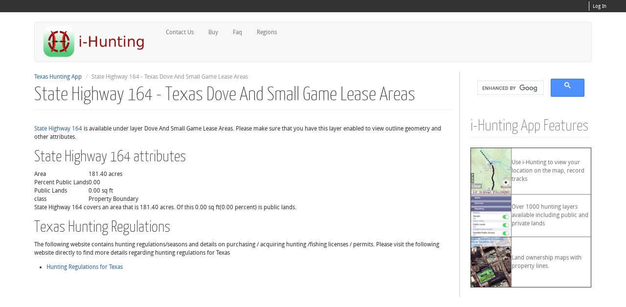

--- FILE ---
content_type: text/html; charset=utf-8
request_url: https://www.toposports.com/i-hunting/hunting-layer-objects/tx/dove-and-small-game-lease-areas/10400470-state-highway-164-object.html
body_size: 5785
content:
<!DOCTYPE html>
<html lang="en">
<head>
  <meta charset="utf-8">
  <meta name="viewport" content="width=device-width, initial-scale=1.0">
  <meta http-equiv="Content-Type" content="text/html; charset=utf-8" />
<link rel="shortcut icon" href="https://www.toposports.com/i-hunting/sites/default/files/favicon.ico" type="image/vnd.microsoft.icon" />
  <title>State Highway 164 - Texas Dove And Small Game Lease Areas | hunting Topo Maps</title>
  <link type="text/css" rel="stylesheet" href="https://www.toposports.com/i-hunting/sites/default/files/css/css_4HvfJMFLSJz7t4lD_pV529yQ-WU0V8Sz7I1_oQl6IXI.css" media="all" />
<link type="text/css" rel="stylesheet" href="https://www.toposports.com/i-hunting/sites/default/files/css/css_oU0ZFN2PX08--TYCPs3lKtUvuLCAuBveyUtRLySe-GQ.css" media="all" />
<link type="text/css" rel="stylesheet" href="https://www.toposports.com/i-hunting/sites/default/files/css/css_6DyquPhZr1-wFuIx1lnd__f7nVX7v0IFl_LGv__e0V4.css" media="all" />
<link type="text/css" rel="stylesheet" href="//cdn.jsdelivr.net/bootstrap/3.3.7/css/bootstrap.min.css" media="all" />
<link type="text/css" rel="stylesheet" href="https://www.toposports.com/i-hunting/sites/default/files/css/css_lHRFCoh9YSeCXURHZO_ySsGB1Hybfnc-tEeUl5ZGZXA.css" media="all" />
<link type="text/css" rel="stylesheet" href="https://www.toposports.com/i-hunting/sites/default/files/css/css_9Qkxm0ozyFWlX8keaUiJYyP0nnNlsCi9HhgPCsMiqNw.css" media="all" />
  <script src="//ajax.googleapis.com/ajax/libs/jquery/1.10.2/jquery.min.js"></script>
<script>window.jQuery || document.write("<script src='/i-hunting/sites/all/modules/jquery_update/replace/jquery/1.10/jquery.min.js'>\x3C/script>")</script>
<script src="https://www.toposports.com/i-hunting/sites/default/files/js/js_Hfha9RCTNm8mqMDLXriIsKGMaghzs4ZaqJPLj2esi7s.js"></script>
<script src="//cdn.jsdelivr.net/bootstrap/3.3.7/js/bootstrap.min.js"></script>
<script src="https://www.toposports.com/i-hunting/sites/default/files/js/js_MbJ8uSt8FnczZCkuJ0IGn9WnZ54qnlCrOtJTZu-bF54.js"></script>
<script src="https://www.googletagmanager.com/gtag/js?id=G-ELPY0SKS8M"></script>
<script>window.dataLayer = window.dataLayer || [];function gtag(){dataLayer.push(arguments)};gtag("js", new Date());gtag("config", "G-ELPY0SKS8M", {"groups":"default","cookie_domain":".www.toposports.com"});gtag("config", "UA-119236385-1", {"groups":"default","cookie_domain":".www.toposports.com"});</script>
<script src="https://www.toposports.com/i-hunting/sites/default/files/js/js_nOO7zjp--_vgiQxUXcs0sDafFqHA7ABvrWp1dxMa3nU.js"></script>
<script>jQuery.extend(Drupal.settings, {"basePath":"\/i-hunting\/","pathPrefix":"","setHasJsCookie":0,"ajaxPageState":{"theme":"stock","theme_token":"KsKRPZopYsVXF8HEJW7OdHubVIcAKNURMQf7Zrk5nPw","css":{"modules\/system\/system.base.css":1,"modules\/field\/theme\/field.css":1,"sites\/all\/modules\/logintoboggan\/logintoboggan.css":1,"modules\/node\/node.css":1,"sites\/all\/modules\/views\/css\/views.css":1,"sites\/all\/modules\/ckeditor\/css\/ckeditor.css":1,"sites\/all\/modules\/ctools\/css\/ctools.css":1,"\/\/cdn.jsdelivr.net\/bootstrap\/3.3.7\/css\/bootstrap.min.css":1,"sites\/all\/themes\/bootstrap\/css\/3.3.7\/overrides.min.css":1,"sites\/all\/themes\/stock\/less\/style.less":1,"sites\/all\/themes\/stock\/color\/color.css":1,"sites\/all\/themes\/stock\/css\/style.css":1,"sites\/default\/files\/fontyourface\/font.css":1,"sites\/default\/files\/fontyourface\/fontsquirrel\/Droid-Sans-fontfacekit\/stylesheet.css":1,"sites\/default\/files\/fontyourface\/fontsquirrel\/Yanone-Kaffeesatz-fontfacekit\/stylesheet.css":1},"js":{"sites\/all\/themes\/bootstrap\/js\/bootstrap.js":1,"\/\/ajax.googleapis.com\/ajax\/libs\/jquery\/1.10.2\/jquery.min.js":1,"0":1,"misc\/jquery-extend-3.4.0.js":1,"misc\/jquery-html-prefilter-3.5.0-backport.js":1,"misc\/jquery.once.js":1,"misc\/drupal.js":1,"\/\/cdn.jsdelivr.net\/bootstrap\/3.3.7\/js\/bootstrap.min.js":1,"sites\/all\/modules\/google_analytics\/googleanalytics.js":1,"https:\/\/www.googletagmanager.com\/gtag\/js?id=G-ELPY0SKS8M":1,"1":1,"sites\/all\/themes\/stock\/bootstrap\/js\/bootstrap-affix.js":1,"sites\/all\/themes\/stock\/bootstrap\/js\/bootstrap-alert.js":1,"sites\/all\/themes\/stock\/bootstrap\/js\/bootstrap-button.js":1,"sites\/all\/themes\/stock\/bootstrap\/js\/bootstrap-carousel.js":1,"sites\/all\/themes\/stock\/bootstrap\/js\/bootstrap-collapse.js":1,"sites\/all\/themes\/stock\/bootstrap\/js\/bootstrap-dropdown.js":1,"sites\/all\/themes\/stock\/bootstrap\/js\/bootstrap-modal.js":1,"sites\/all\/themes\/stock\/bootstrap\/js\/bootstrap-tooltip.js":1,"sites\/all\/themes\/stock\/bootstrap\/js\/bootstrap-popover.js":1,"sites\/all\/themes\/stock\/bootstrap\/js\/bootstrap-scrollspy.js":1,"sites\/all\/themes\/stock\/bootstrap\/js\/bootstrap-transition.js":1,"sites\/all\/themes\/stock\/bootstrap\/js\/bootstrap-typeahead.js":1,"sites\/all\/themes\/stock\/js\/retina.js":1}},"googleanalytics":{"account":["G-ELPY0SKS8M","UA-119236385-1"],"trackOutbound":1,"trackMailto":1,"trackDownload":1,"trackDownloadExtensions":"7z|aac|arc|arj|asf|asx|avi|bin|csv|doc(x|m)?|dot(x|m)?|exe|flv|gif|gz|gzip|hqx|jar|jpe?g|js|mp(2|3|4|e?g)|mov(ie)?|msi|msp|pdf|phps|png|ppt(x|m)?|pot(x|m)?|pps(x|m)?|ppam|sld(x|m)?|thmx|qtm?|ra(m|r)?|sea|sit|tar|tgz|torrent|txt|wav|wma|wmv|wpd|xls(x|m|b)?|xlt(x|m)|xlam|xml|z|zip","trackDomainMode":1},"bootstrap":{"anchorsFix":"0","anchorsSmoothScrolling":"0","formHasError":1,"popoverEnabled":"1","popoverOptions":{"animation":1,"html":0,"placement":"right","selector":"","trigger":"click","triggerAutoclose":1,"title":"","content":"","delay":0,"container":"body"},"tooltipEnabled":"1","tooltipOptions":{"animation":1,"html":0,"placement":"auto left","selector":"","trigger":"hover focus","delay":0,"container":"body"}}});</script>
  <!-- HTML5 element support for IE6-8 -->
  <!--[if lt IE 9]>
    <script src="//html5shiv.googlecode.com/svn/trunk/html5.js"></script>
  <![endif]-->

   <!--[if lt IE 10]>
    <link rel="stylesheet" href="sites/all/themes/stock/css/ie.css" />
  <![endif]-->
	  
      <meta name="viewport" content="width=device-width, initial-scale=1, maximum-scale=1.0, minimum-scale=1, user-scalable=no" />
	  
	  <!-- iOS Icons -->
	      <link rel="apple-touch-icon-precomposed" sizes="144x144" href="sites/all/themes/stock/apple-touch-icon-144-precomposed.png">
	      <link rel="apple-touch-icon-precomposed" sizes="114x114" href="sites/all/themes/stock/apple-touch-icon-114-precomposed.png">
	      <link rel="apple-touch-icon-precomposed" sizes="72x72" href="sites/all/themes/stock/apple-touch-icon-72-precomposed.png">
	      <link rel="apple-touch-icon-precomposed" sizes="57x57" href="sites/all/themes/stock/apple-touch-icon-57-precomposed.png">
	  

		      <script>
		        !function ($) {
		          $(function(){
		          	
		            // Fix for dropdowns on mobile devices
		            $('body').on('touchstart.dropdown', '.dropdown-menu', function (e) { 
		                e.stopPropagation(); 
		            });
		            $(document).on('click','.dropdown-menu a',function(){
		                document.location = $(this).attr('href');
		            });
					
			  		/* Brands Fade Function */		
			  		$('.view-instock-featured-brands .views-row').hover(function(){
			  				$(this).siblings().addClass('fade');
			  		}, function(){
			  				$(this).siblings().removeClass('fade');
			  		});
					
		          })
		        }(window.jQuery)
		      </script>
	  
		  
	<meta name="apple-itunes-app" content="app-id=994992062, affiliate-data=smartbanner">  
	  
</head>
<body class="html not-front not-logged-in one-sidebar sidebar-second page-node page-node- page-node-134 node-type-page" >
    <div class="navbar navbar-inverse responsive-nav">
    <div class="navbar-inner">
    <div class="container">
     
    <!-- .btn-navbar is used as the toggle for collapsed navbar content -->
    <!--
    <a class="btn btn-navbar" data-toggle="collapse" data-target=".nav-collapse1">HBx</a> -->
    <!--<i class="icon-shopping-cart icon-white"></i> Shopping Cart</a>-->
    <!--</a> -->
    <!-- Everything you want hidden at 940px or less, place within here -->
    <!--<div class="nav-collapse1 collapse">-->
    <div>
    <!-- .nav, .navbar-search, .navbar-form, etc -->
    <div class="row-fluid">
      <div class="span12">  
          <div class="region region-responsivecart">
    <section id="block-block-13" class="block block-block clearfix">

      
      <div class="login-block">
<section id="block-user-login" class="modal hide fade block block-user clearfix" tabindex="-1" role="dialog" aria-labelledby="myModalLabel" aria-hidden="true" >
<div class="modal-header">
        <div class="block-title">User login</div>
      </div>
  <div class="modal-body">
  <form action="https://hunting.toposports.com/i-hunting/hunting-app-all-products?destination=node/82" method="post" id="user-login-form" accept-charset="UTF-8"><div><div id="toboggan-container" class="toboggan-container"><div id="toboggan-login-link-container" class="toboggan-login-link-container"><a href="/i-hunting/user/login?destination=node/82" id="toboggan-login-link" class="toboggan-login-link">Log in</a></div><div id="toboggan-login" class="user-login-block"><div class="control-group form-type-textfield form-item-name form-item">
  <label for="edit-name" class="control-label">Username or e-mail <span class="form-required" title="This field is required.">*</span></label>
<div class="controls"> <input type="text" id="edit-name" name="name" value="" size="15" maxlength="60" class="form-text required" />
</div></div>
<div class="control-group form-type-password form-item-pass form-item">
  <label for="edit-pass" class="control-label">Password <span class="form-required" title="This field is required.">*</span></label>
<div class="controls"> 
</div></div>
<ul><li class="first last"><a href="/i-hunting/user/password" title="Request new password via e-mail.">Request new password</a></li>
</ul><input type="hidden" name="form_build_id" value="form-S1UIzxmjHRSbIyTeI-jUd3hVN6NA6xSvzeoeTghb_-Y" />
<input type="hidden" name="form_id" value="user_login_block" />
<button class="btn form-submit" id="edit-submit" name="op" value="Log in" type="submit">Log in</button>
</div></div></div></form>  </div>

  
</section> <!-- /.block -->



<a href="/i-hunting/user" class="my-account">Log In</a>
   </div>  
</section> <!-- /.block -->
  </div>
      </div>
    </div>
    </div>
     
    </div>
    </div>
</div>
<div class="head-top-container">
	<div class="container">
		<div class="row">
			<div class="span12">	
				  <div class="region region-headtop">
    <section id="block-block-12" class="block block-block clearfix">

      
      <div class="login-block">
<section id="block-user-login" class="modal hide fade block block-user clearfix" tabindex="-1" role="dialog" aria-labelledby="myModalLabel" aria-hidden="true" >
<div class="modal-header">
        <div class="block-title">User login</div>
      </div>
  <div class="modal-body">
  <form action="https://hunting.toposports.com/i-hunting/hunting-app-all-products?destination=node/82" method="post" id="user-login-form" accept-charset="UTF-8"><div><div id="toboggan-container" class="toboggan-container"><div id="toboggan-login-link-container" class="toboggan-login-link-container"><a href="/i-hunting/user/login?destination=node/82" id="toboggan-login-link" class="toboggan-login-link">Log in</a></div><div id="toboggan-login" class="user-login-block"><div class="control-group form-type-textfield form-item-name form-item">
  <label for="edit-name" class="control-label">Username or e-mail <span class="form-required" title="This field is required.">*</span></label>
<div class="controls"> <input type="text" id="edit-name" name="name" value="" size="15" maxlength="60" class="form-text required" />
</div></div>
<div class="control-group form-type-password form-item-pass form-item">
  <label for="edit-pass" class="control-label">Password <span class="form-required" title="This field is required.">*</span></label>
<div class="controls"> 
</div></div>
<ul><li class="first last"><a href="/i-hunting/user/password" title="Request new password via e-mail.">Request new password</a></li>
</ul><input type="hidden" name="form_build_id" value="form-S1UIzxmjHRSbIyTeI-jUd3hVN6NA6xSvzeoeTghb_-Y" />
<input type="hidden" name="form_id" value="user_login_block" />
<button class="btn form-submit" id="edit-submit" name="op" value="Log in" type="submit">Log in</button>
</div></div></div></form>  </div>

  
</section> <!-- /.block -->



<a href="/i-hunting/user" class="my-account">Log In</a>
   </div>  
</section> <!-- /.block -->
  </div>
			</div>
		</div>
	</div>
</div>	
<header id="navbar" role="banner" class="navbar container navbar-default">
    <div class="container">
  <div class="navbar-header">

              <a class="logo navbar-btn pull-left" href="/i-hunting/" title="Home">
          <img src="https://www.toposports.com/i-hunting/sites/default/files/i-hunting-logo-213x67.png" alt="Home" />
        </a>
                  <!-- .btn-navbar is used as the toggle for collapsed navbar content -->
<button type="button" class="navbar-toggle" data-toggle="collapse" data-target=".navbar-collapse">
  <span class="sr-only">Toggle navigation</span>
        <span class="icon-bar"></span>
        <span class="icon-bar"></span>
        <span class="icon-bar"></span>
</button>

  </div>
              <div class="navbar-collapse collapse">
          <nav role="navigation">
                          <ul class="menu nav navbar-nav"><li class="first leaf"><a href="/i-hunting/hunting-app-contact-us" title="Land Ownership + Hunting Gps Maps Contact">Contact Us</a></li>
<li class="leaf"><a href="/i-hunting/i-hunting-app-all-products" title="Buy i-Hunting App">Buy</a></li>
<li class="leaf"><a href="http://www.toposports.com/i-hunting/hunting-gps-land-ownership-maps-faq" title="Hunting Gps &amp; Land Ownership Maps Faq">Faq</a></li>
<li class="last leaf"><a href="http://www.toposports.com/i-hunting/i-hunting/hunting-topo-maps.html" title="Land Ownership + Hunting Gps Maps Regions">Regions</a></li>
</ul>                                              </nav>
        </div>
        </div>
</header>

<div class="main-container">

  <header role="banner" id="page-header">
    
      </header> <!-- /#header -->

  <div class="main-content container">
	<div class="row">

      

    <section class="span9 entry-container">  
            <ol class="breadcrumb"><li><a href="/i-hunting/texas-hunting-app.html">Texas Hunting App</a></li>
<li class="active">State Highway 164 - Texas Dove And Small Game Lease Areas</li>
</ol>      <a id="main-content"></a>
                    <h1 class="page-header">State Highway 164 - Texas Dove And Small Game Lease Areas</h1>
                                                          <div class="region region-content">
    <section id="block-system-main" class="block block-system clearfix">

      
  <article id="node-134" class="node node-page clearfix" about="/i-hunting/huntingpages.php" typeof="foaf:Document">
    <header>
            <span property="dc:title" content="i-Hunting App" class="rdf-meta element-hidden"></span><span property="sioc:num_replies" content="0" datatype="xsd:integer" class="rdf-meta element-hidden"></span>      </header>
    <div class="field field-name-body field-type-text-with-summary field-label-hidden"><div class="field-items"><div class="field-item even" property="content:encoded"><p><a href="https://hunting-app.toposports.com/land-ownership-parcels/property-line-maps.html?disable_default_layers=true&enabled_layers=TX%2CDOVE_AND_SMALL_GAME_LEASE_AREAS&huntlayer=Dove+And+Small+Game+Lease+Areas&name=State+Highway+164&state=TX#14/31.54117232/-96.69195611">State Highway 164</a> is available under layer Dove And Small Game Lease Areas. Please make sure that you have this layer enabled to view  outline geometry and other attributes.</p><h2>State Highway 164 attributes</h2><table><tr><td>Area</td><td>181.40 acres</td></tr><tr><td>Percent Public Lands</td><td>0.00</td></tr><tr><td>Public Lands</td><td>0.00 sq ft</td></tr><tr><td>class</td><td>Property Boundary</td></tr></table>
<table><tr><td><p>State Highway 164 covers an area that is 181.40 acres. Of this  0.00 sq ft(0.00 percent) is public lands.</p></td></tr></table>
                        <h2> Texas Hunting Regulations</h2><p>The following website contains hunting regulations/seasons and details on purchasing / acquiring hunting /fishing licenses / permits. Please visit the following website directly to find more details regarding hunting regulations for Texas</p>
    <ul><li><a  rel="nofollow" href="https://tpwd.texas.gov/regulations/outdoor-annual/hunting/" title="Hunting Regulations for Texas">Hunting Regulations for Texas</a></li></ul>

</div></div></div>    </article>
  
</section> <!-- /.block -->
  </div>
    </section>

          <aside class="span3 entry-side" role="complementary">
          <div class="region region-sidebar-second">
    <section id="block-block-14" class="block block-block clearfix">

      
  <div><script>
  (function() {
    var cx = '006795429877868752372:m01nghbi_4s';
    var gcse = document.createElement('script');
    gcse.type = 'text/javascript';
    gcse.async = true;
    gcse.src = (document.location.protocol == 'https:' ? 'https:' : 'http:') +
        '//www.google.com/cse/cse.js?cx=' + cx;
    var s = document.getElementsByTagName('script')[0];
    s.parentNode.insertBefore(gcse, s);
  })();
</script><gcse:search></gcse:search></div>
  
</section> <!-- /.block -->
<section id="block-block-15" class="block block-block clearfix">

        <h2 class="block-title">i-Hunting App Features</h2>
    
  <table align="center" border="1"><tr><td><img src="/static_html/topo-app-images/hunting-app-features/follow_bright.jpg" style="display:block;" /></td>
<td>Use  i-Hunting to view your location on the map, record tracks</td>
</tr><tr><td><img src="/static_html/topo-app-images/hunting-app-features/maplayers.jpg" style="display:block;" /></td>
<td>Over 1000 hunting layers available including public and private lands </td>
</tr><tr><td><img src="/static_html/topo-app-images/hunting-app-features/parcel_sat.jpg" style="display:block;" /></td>
<td>Land ownership maps with property lines.</td>
</tr></table>  
</section> <!-- /.block -->
  </div>
      </aside>  <!-- /#sidebar-second -->
	  
    	
	
  </div>
  </div>
</div>
<div class="footer-head-container">
	<div class="container">
		<div class="row">
					</div>
	</div>
</div>	
<footer class="footer">
	<div class="container">
		<div class="row">
  	  	  		</div>
	</div>
	<div class="closure-container">
		<div class="container">
			<div class="row">
				  <div class="region region-closure">
    <section id="block-block-2" class="span6 block block-block clearfix">

      
  <p>Copyright © 2009 Bist LLC. All rights reserved. <a href="/i-hunting/tos">Terms Of Service</a> - <a href="https://www.facebook.com/TopoSports-107906659262553"><img alt="" src="/i-hunting/files/images/facebooksm.gif" /></a>  - <a href="http://blog.berryski.com/">Blog</a> -<a href="/i-hunting/hunting-leader-board"> Hunting Leader Board</a></p>
  
</section> <!-- /.block -->
  </div>
			</div>
		</div>
	</div>	
</footer>
  <script src="https://www.toposports.com/i-hunting/sites/default/files/js/js_MRdvkC2u4oGsp5wVxBG1pGV5NrCPW3mssHxIn6G9tGE.js"></script>
</body>
</html>


--- FILE ---
content_type: text/css
request_url: https://www.toposports.com/i-hunting/sites/default/files/css/css_6DyquPhZr1-wFuIx1lnd__f7nVX7v0IFl_LGv__e0V4.css
body_size: 257
content:
.ctools-locked{color:red;border:1px solid red;padding:1em;}.ctools-owns-lock{background:#ffffdd none repeat scroll 0 0;border:1px solid #f0c020;padding:1em;}a.ctools-ajaxing,input.ctools-ajaxing,button.ctools-ajaxing,select.ctools-ajaxing{padding-right:18px !important;background:url(/i-hunting/sites/all/modules/ctools/images/status-active.gif) right center no-repeat;}div.ctools-ajaxing{float:left;width:18px;background:url(/i-hunting/sites/all/modules/ctools/images/status-active.gif) center center no-repeat;}


--- FILE ---
content_type: text/css
request_url: https://www.toposports.com/i-hunting/sites/default/files/css/css_9Qkxm0ozyFWlX8keaUiJYyP0nnNlsCi9HhgPCsMiqNw.css
body_size: 494
content:
body{font-family:'DroidSansRegular';}h1,h2,h3,h4,h5,h6,.field-name-field-description-and-overview .field-label,.field-name-field-brand .field-label{font-family:'YanoneKaffeesatzThin';}
@font-face{font-family:'DroidSansRegular';src:url(/i-hunting/sites/default/files/fontyourface/fontsquirrel/Droid-Sans-fontfacekit/DroidSans-webfont.eot);src:url(/i-hunting/sites/default/files/fontyourface/fontsquirrel/Droid-Sans-fontfacekit/DroidSans-webfont.eot?#iefix) format('embedded-opentype'),url(/i-hunting/sites/default/files/fontyourface/fontsquirrel/Droid-Sans-fontfacekit/DroidSans-webfont.woff) format('woff'),url(/i-hunting/sites/default/files/fontyourface/fontsquirrel/Droid-Sans-fontfacekit/DroidSans-webfont.ttf) format('truetype'),url(/i-hunting/sites/default/files/fontyourface/fontsquirrel/Droid-Sans-fontfacekit/DroidSans-webfont.svg#DroidSansRegular) format('svg');font-weight:normal;font-style:normal;}@font-face{font-family:'DroidSansBold';src:url(/i-hunting/sites/default/files/fontyourface/fontsquirrel/Droid-Sans-fontfacekit/DroidSans-Bold-webfont.eot);src:url(/i-hunting/sites/default/files/fontyourface/fontsquirrel/Droid-Sans-fontfacekit/DroidSans-Bold-webfont.eot?#iefix) format('embedded-opentype'),url(/i-hunting/sites/default/files/fontyourface/fontsquirrel/Droid-Sans-fontfacekit/DroidSans-Bold-webfont.woff) format('woff'),url(/i-hunting/sites/default/files/fontyourface/fontsquirrel/Droid-Sans-fontfacekit/DroidSans-Bold-webfont.ttf) format('truetype'),url(/i-hunting/sites/default/files/fontyourface/fontsquirrel/Droid-Sans-fontfacekit/DroidSans-Bold-webfont.svg#DroidSansBold) format('svg');font-weight:normal;font-style:normal;}
@font-face{font-family:'YanoneKaffeesatzThin';src:url(/i-hunting/sites/default/files/fontyourface/fontsquirrel/Yanone-Kaffeesatz-fontfacekit/YanoneKaffeesatz-Thin-webfont.eot);src:url(/i-hunting/sites/default/files/fontyourface/fontsquirrel/Yanone-Kaffeesatz-fontfacekit/YanoneKaffeesatz-Thin-webfont.eot?#iefix) format('embedded-opentype'),url(/i-hunting/sites/default/files/fontyourface/fontsquirrel/Yanone-Kaffeesatz-fontfacekit/YanoneKaffeesatz-Thin-webfont.woff) format('woff'),url(/i-hunting/sites/default/files/fontyourface/fontsquirrel/Yanone-Kaffeesatz-fontfacekit/YanoneKaffeesatz-Thin-webfont.ttf) format('truetype'),url(/i-hunting/sites/default/files/fontyourface/fontsquirrel/Yanone-Kaffeesatz-fontfacekit/YanoneKaffeesatz-Thin-webfont.svg#YanoneKaffeesatzThin) format('svg');font-weight:normal;font-style:normal;}@font-face{font-family:'YanoneKaffeesatzLight';src:url(/i-hunting/sites/default/files/fontyourface/fontsquirrel/Yanone-Kaffeesatz-fontfacekit/YanoneKaffeesatz-Light-webfont.eot);src:url(/i-hunting/sites/default/files/fontyourface/fontsquirrel/Yanone-Kaffeesatz-fontfacekit/YanoneKaffeesatz-Light-webfont.eot?#iefix) format('embedded-opentype'),url(/i-hunting/sites/default/files/fontyourface/fontsquirrel/Yanone-Kaffeesatz-fontfacekit/YanoneKaffeesatz-Light-webfont.woff) format('woff'),url(/i-hunting/sites/default/files/fontyourface/fontsquirrel/Yanone-Kaffeesatz-fontfacekit/YanoneKaffeesatz-Light-webfont.ttf) format('truetype'),url(/i-hunting/sites/default/files/fontyourface/fontsquirrel/Yanone-Kaffeesatz-fontfacekit/YanoneKaffeesatz-Light-webfont.svg#YanoneKaffeesatzLight) format('svg');font-weight:normal;font-style:normal;}@font-face{font-family:'YanoneKaffeesatzRegular';src:url(/i-hunting/sites/default/files/fontyourface/fontsquirrel/Yanone-Kaffeesatz-fontfacekit/YanoneKaffeesatz-Regular-webfont.eot);src:url(/i-hunting/sites/default/files/fontyourface/fontsquirrel/Yanone-Kaffeesatz-fontfacekit/YanoneKaffeesatz-Regular-webfont.eot?#iefix) format('embedded-opentype'),url(/i-hunting/sites/default/files/fontyourface/fontsquirrel/Yanone-Kaffeesatz-fontfacekit/YanoneKaffeesatz-Regular-webfont.woff) format('woff'),url(/i-hunting/sites/default/files/fontyourface/fontsquirrel/Yanone-Kaffeesatz-fontfacekit/YanoneKaffeesatz-Regular-webfont.ttf) format('truetype'),url(/i-hunting/sites/default/files/fontyourface/fontsquirrel/Yanone-Kaffeesatz-fontfacekit/YanoneKaffeesatz-Regular-webfont.svg#YanoneKaffeesatzRegular) format('svg');font-weight:normal;font-style:normal;}@font-face{font-family:'YanoneKaffeesatzBold';src:url(/i-hunting/sites/default/files/fontyourface/fontsquirrel/Yanone-Kaffeesatz-fontfacekit/YanoneKaffeesatz-Bold-webfont.eot);src:url(/i-hunting/sites/default/files/fontyourface/fontsquirrel/Yanone-Kaffeesatz-fontfacekit/YanoneKaffeesatz-Bold-webfont.eot?#iefix) format('embedded-opentype'),url(/i-hunting/sites/default/files/fontyourface/fontsquirrel/Yanone-Kaffeesatz-fontfacekit/YanoneKaffeesatz-Bold-webfont.woff) format('woff'),url(/i-hunting/sites/default/files/fontyourface/fontsquirrel/Yanone-Kaffeesatz-fontfacekit/YanoneKaffeesatz-Bold-webfont.ttf) format('truetype'),url(/i-hunting/sites/default/files/fontyourface/fontsquirrel/Yanone-Kaffeesatz-fontfacekit/YanoneKaffeesatz-Bold-webfont.svg#YanoneKaffeesatzBold) format('svg');font-weight:normal;font-style:normal;}
